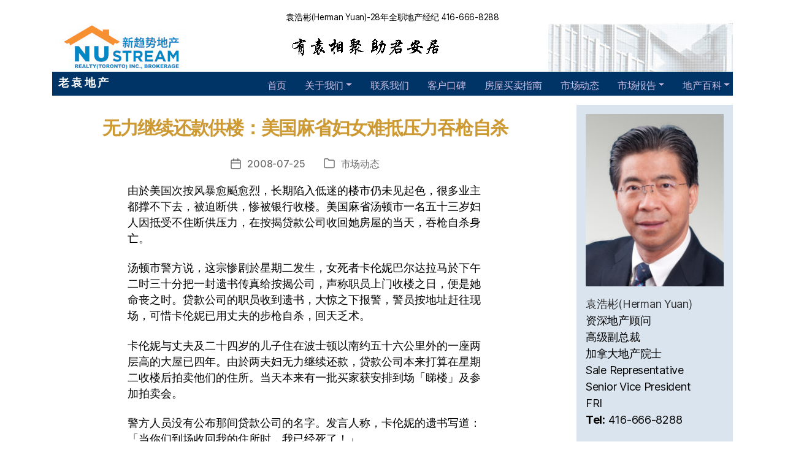

--- FILE ---
content_type: text/html; charset=UTF-8
request_url: http://www.laoyuan.com/archives/7454
body_size: 8754
content:
<!DOCTYPE html>
<html class="no-js" lang="zh-Hans">
<head>
    <meta charset="UTF-8">
    <meta name="viewport" content="width=device-width, initial-scale=1">
    <meta http-equiv="X-UA-Compatible" content="IE=edge">
    <link rel="profile" href="https://gmpg.org/xfn/11">
    <title>无力继续还款供楼：美国麻省妇女难抵压力吞枪自杀 &#8211; 多伦多老袁房地产</title>
<meta name='robots' content='max-image-preview:large' />
<link rel="alternate" title="oEmbed (JSON)" type="application/json+oembed" href="http://www.laoyuan.com/wp-json/oembed/1.0/embed?url=http%3A%2F%2Fwww.laoyuan.com%2Farchives%2F7454" />
<link rel="alternate" title="oEmbed (XML)" type="text/xml+oembed" href="http://www.laoyuan.com/wp-json/oembed/1.0/embed?url=http%3A%2F%2Fwww.laoyuan.com%2Farchives%2F7454&#038;format=xml" />
<style id='wp-img-auto-sizes-contain-inline-css'>
img:is([sizes=auto i],[sizes^="auto," i]){contain-intrinsic-size:3000px 1500px}
/*# sourceURL=wp-img-auto-sizes-contain-inline-css */
</style>
<link rel='stylesheet' id='wp-block-library-css' href='http://www.laoyuan.com/wp-includes/css/dist/block-library/style.min.css?ver=6.9' media='all' />
<style id='global-styles-inline-css'>
:root{--wp--preset--aspect-ratio--square: 1;--wp--preset--aspect-ratio--4-3: 4/3;--wp--preset--aspect-ratio--3-4: 3/4;--wp--preset--aspect-ratio--3-2: 3/2;--wp--preset--aspect-ratio--2-3: 2/3;--wp--preset--aspect-ratio--16-9: 16/9;--wp--preset--aspect-ratio--9-16: 9/16;--wp--preset--color--black: #000000;--wp--preset--color--cyan-bluish-gray: #abb8c3;--wp--preset--color--white: #ffffff;--wp--preset--color--pale-pink: #f78da7;--wp--preset--color--vivid-red: #cf2e2e;--wp--preset--color--luminous-vivid-orange: #ff6900;--wp--preset--color--luminous-vivid-amber: #fcb900;--wp--preset--color--light-green-cyan: #7bdcb5;--wp--preset--color--vivid-green-cyan: #00d084;--wp--preset--color--pale-cyan-blue: #8ed1fc;--wp--preset--color--vivid-cyan-blue: #0693e3;--wp--preset--color--vivid-purple: #9b51e0;--wp--preset--color--accent: #e22658;--wp--preset--color--primary: #000000;--wp--preset--color--secondary: #6d6d6d;--wp--preset--color--subtle-background: #dbdbdb;--wp--preset--color--background: #ffffff;--wp--preset--gradient--vivid-cyan-blue-to-vivid-purple: linear-gradient(135deg,rgb(6,147,227) 0%,rgb(155,81,224) 100%);--wp--preset--gradient--light-green-cyan-to-vivid-green-cyan: linear-gradient(135deg,rgb(122,220,180) 0%,rgb(0,208,130) 100%);--wp--preset--gradient--luminous-vivid-amber-to-luminous-vivid-orange: linear-gradient(135deg,rgb(252,185,0) 0%,rgb(255,105,0) 100%);--wp--preset--gradient--luminous-vivid-orange-to-vivid-red: linear-gradient(135deg,rgb(255,105,0) 0%,rgb(207,46,46) 100%);--wp--preset--gradient--very-light-gray-to-cyan-bluish-gray: linear-gradient(135deg,rgb(238,238,238) 0%,rgb(169,184,195) 100%);--wp--preset--gradient--cool-to-warm-spectrum: linear-gradient(135deg,rgb(74,234,220) 0%,rgb(151,120,209) 20%,rgb(207,42,186) 40%,rgb(238,44,130) 60%,rgb(251,105,98) 80%,rgb(254,248,76) 100%);--wp--preset--gradient--blush-light-purple: linear-gradient(135deg,rgb(255,206,236) 0%,rgb(152,150,240) 100%);--wp--preset--gradient--blush-bordeaux: linear-gradient(135deg,rgb(254,205,165) 0%,rgb(254,45,45) 50%,rgb(107,0,62) 100%);--wp--preset--gradient--luminous-dusk: linear-gradient(135deg,rgb(255,203,112) 0%,rgb(199,81,192) 50%,rgb(65,88,208) 100%);--wp--preset--gradient--pale-ocean: linear-gradient(135deg,rgb(255,245,203) 0%,rgb(182,227,212) 50%,rgb(51,167,181) 100%);--wp--preset--gradient--electric-grass: linear-gradient(135deg,rgb(202,248,128) 0%,rgb(113,206,126) 100%);--wp--preset--gradient--midnight: linear-gradient(135deg,rgb(2,3,129) 0%,rgb(40,116,252) 100%);--wp--preset--font-size--small: 18px;--wp--preset--font-size--medium: 20px;--wp--preset--font-size--large: 26.25px;--wp--preset--font-size--x-large: 42px;--wp--preset--font-size--normal: 21px;--wp--preset--font-size--larger: 32px;--wp--preset--spacing--20: 0.44rem;--wp--preset--spacing--30: 0.67rem;--wp--preset--spacing--40: 1rem;--wp--preset--spacing--50: 1.5rem;--wp--preset--spacing--60: 2.25rem;--wp--preset--spacing--70: 3.38rem;--wp--preset--spacing--80: 5.06rem;--wp--preset--shadow--natural: 6px 6px 9px rgba(0, 0, 0, 0.2);--wp--preset--shadow--deep: 12px 12px 50px rgba(0, 0, 0, 0.4);--wp--preset--shadow--sharp: 6px 6px 0px rgba(0, 0, 0, 0.2);--wp--preset--shadow--outlined: 6px 6px 0px -3px rgb(255, 255, 255), 6px 6px rgb(0, 0, 0);--wp--preset--shadow--crisp: 6px 6px 0px rgb(0, 0, 0);}:where(.is-layout-flex){gap: 0.5em;}:where(.is-layout-grid){gap: 0.5em;}body .is-layout-flex{display: flex;}.is-layout-flex{flex-wrap: wrap;align-items: center;}.is-layout-flex > :is(*, div){margin: 0;}body .is-layout-grid{display: grid;}.is-layout-grid > :is(*, div){margin: 0;}:where(.wp-block-columns.is-layout-flex){gap: 2em;}:where(.wp-block-columns.is-layout-grid){gap: 2em;}:where(.wp-block-post-template.is-layout-flex){gap: 1.25em;}:where(.wp-block-post-template.is-layout-grid){gap: 1.25em;}.has-black-color{color: var(--wp--preset--color--black) !important;}.has-cyan-bluish-gray-color{color: var(--wp--preset--color--cyan-bluish-gray) !important;}.has-white-color{color: var(--wp--preset--color--white) !important;}.has-pale-pink-color{color: var(--wp--preset--color--pale-pink) !important;}.has-vivid-red-color{color: var(--wp--preset--color--vivid-red) !important;}.has-luminous-vivid-orange-color{color: var(--wp--preset--color--luminous-vivid-orange) !important;}.has-luminous-vivid-amber-color{color: var(--wp--preset--color--luminous-vivid-amber) !important;}.has-light-green-cyan-color{color: var(--wp--preset--color--light-green-cyan) !important;}.has-vivid-green-cyan-color{color: var(--wp--preset--color--vivid-green-cyan) !important;}.has-pale-cyan-blue-color{color: var(--wp--preset--color--pale-cyan-blue) !important;}.has-vivid-cyan-blue-color{color: var(--wp--preset--color--vivid-cyan-blue) !important;}.has-vivid-purple-color{color: var(--wp--preset--color--vivid-purple) !important;}.has-black-background-color{background-color: var(--wp--preset--color--black) !important;}.has-cyan-bluish-gray-background-color{background-color: var(--wp--preset--color--cyan-bluish-gray) !important;}.has-white-background-color{background-color: var(--wp--preset--color--white) !important;}.has-pale-pink-background-color{background-color: var(--wp--preset--color--pale-pink) !important;}.has-vivid-red-background-color{background-color: var(--wp--preset--color--vivid-red) !important;}.has-luminous-vivid-orange-background-color{background-color: var(--wp--preset--color--luminous-vivid-orange) !important;}.has-luminous-vivid-amber-background-color{background-color: var(--wp--preset--color--luminous-vivid-amber) !important;}.has-light-green-cyan-background-color{background-color: var(--wp--preset--color--light-green-cyan) !important;}.has-vivid-green-cyan-background-color{background-color: var(--wp--preset--color--vivid-green-cyan) !important;}.has-pale-cyan-blue-background-color{background-color: var(--wp--preset--color--pale-cyan-blue) !important;}.has-vivid-cyan-blue-background-color{background-color: var(--wp--preset--color--vivid-cyan-blue) !important;}.has-vivid-purple-background-color{background-color: var(--wp--preset--color--vivid-purple) !important;}.has-black-border-color{border-color: var(--wp--preset--color--black) !important;}.has-cyan-bluish-gray-border-color{border-color: var(--wp--preset--color--cyan-bluish-gray) !important;}.has-white-border-color{border-color: var(--wp--preset--color--white) !important;}.has-pale-pink-border-color{border-color: var(--wp--preset--color--pale-pink) !important;}.has-vivid-red-border-color{border-color: var(--wp--preset--color--vivid-red) !important;}.has-luminous-vivid-orange-border-color{border-color: var(--wp--preset--color--luminous-vivid-orange) !important;}.has-luminous-vivid-amber-border-color{border-color: var(--wp--preset--color--luminous-vivid-amber) !important;}.has-light-green-cyan-border-color{border-color: var(--wp--preset--color--light-green-cyan) !important;}.has-vivid-green-cyan-border-color{border-color: var(--wp--preset--color--vivid-green-cyan) !important;}.has-pale-cyan-blue-border-color{border-color: var(--wp--preset--color--pale-cyan-blue) !important;}.has-vivid-cyan-blue-border-color{border-color: var(--wp--preset--color--vivid-cyan-blue) !important;}.has-vivid-purple-border-color{border-color: var(--wp--preset--color--vivid-purple) !important;}.has-vivid-cyan-blue-to-vivid-purple-gradient-background{background: var(--wp--preset--gradient--vivid-cyan-blue-to-vivid-purple) !important;}.has-light-green-cyan-to-vivid-green-cyan-gradient-background{background: var(--wp--preset--gradient--light-green-cyan-to-vivid-green-cyan) !important;}.has-luminous-vivid-amber-to-luminous-vivid-orange-gradient-background{background: var(--wp--preset--gradient--luminous-vivid-amber-to-luminous-vivid-orange) !important;}.has-luminous-vivid-orange-to-vivid-red-gradient-background{background: var(--wp--preset--gradient--luminous-vivid-orange-to-vivid-red) !important;}.has-very-light-gray-to-cyan-bluish-gray-gradient-background{background: var(--wp--preset--gradient--very-light-gray-to-cyan-bluish-gray) !important;}.has-cool-to-warm-spectrum-gradient-background{background: var(--wp--preset--gradient--cool-to-warm-spectrum) !important;}.has-blush-light-purple-gradient-background{background: var(--wp--preset--gradient--blush-light-purple) !important;}.has-blush-bordeaux-gradient-background{background: var(--wp--preset--gradient--blush-bordeaux) !important;}.has-luminous-dusk-gradient-background{background: var(--wp--preset--gradient--luminous-dusk) !important;}.has-pale-ocean-gradient-background{background: var(--wp--preset--gradient--pale-ocean) !important;}.has-electric-grass-gradient-background{background: var(--wp--preset--gradient--electric-grass) !important;}.has-midnight-gradient-background{background: var(--wp--preset--gradient--midnight) !important;}.has-small-font-size{font-size: var(--wp--preset--font-size--small) !important;}.has-medium-font-size{font-size: var(--wp--preset--font-size--medium) !important;}.has-large-font-size{font-size: var(--wp--preset--font-size--large) !important;}.has-x-large-font-size{font-size: var(--wp--preset--font-size--x-large) !important;}
/*# sourceURL=global-styles-inline-css */
</style>

<style id='classic-theme-styles-inline-css'>
/*! This file is auto-generated */
.wp-block-button__link{color:#fff;background-color:#32373c;border-radius:9999px;box-shadow:none;text-decoration:none;padding:calc(.667em + 2px) calc(1.333em + 2px);font-size:1.125em}.wp-block-file__button{background:#32373c;color:#fff;text-decoration:none}
/*# sourceURL=/wp-includes/css/classic-themes.min.css */
</style>
<link rel='stylesheet' id='laoyuan-bootstrap-css' href='http://www.laoyuan.com/wp-content/themes/LaoYuan/assets/css/bootstrap.min.css?ver=6.9' media='all' />
<link rel='stylesheet' id='laoyuan-fontawesome-css' href='http://www.laoyuan.com/wp-content/themes/LaoYuan/assets/css/fontawesome-all.min.css?ver=6.9' media='all' />
<link rel='stylesheet' id='twentytwenty-style-css' href='http://www.laoyuan.com/wp-content/themes/LaoYuan/style.css?ver=1.0' media='all' />
<link rel='stylesheet' id='twentytwenty-print-style-css' href='http://www.laoyuan.com/wp-content/themes/LaoYuan/print.css?ver=1.0' media='print' />
<link rel='stylesheet' id='laoyuan-style-css' href='http://www.laoyuan.com/wp-content/themes/LaoYuan/assets/css/laoyuan.css?ver=1.0' media='all' />
<script src="http://www.laoyuan.com/wp-includes/js/jquery/jquery.min.js?ver=3.7.1" id="jquery-core-js"></script>
<script src="http://www.laoyuan.com/wp-includes/js/jquery/jquery-migrate.min.js?ver=3.4.1" id="jquery-migrate-js"></script>
<script src="http://www.laoyuan.com/wp-content/themes/LaoYuan/assets/js/index.js?ver=1.0" id="twentytwenty-js-js" async></script>
<link rel="https://api.w.org/" href="http://www.laoyuan.com/wp-json/" /><link rel="alternate" title="JSON" type="application/json" href="http://www.laoyuan.com/wp-json/wp/v2/posts/7454" /><link rel="EditURI" type="application/rsd+xml" title="RSD" href="http://www.laoyuan.com/xmlrpc.php?rsd" />
<meta name="generator" content="WordPress 6.9" />
<link rel="canonical" href="http://www.laoyuan.com/archives/7454" />
<link rel='shortlink' href='http://www.laoyuan.com/?p=7454' />
	<script>document.documentElement.className = document.documentElement.className.replace( 'no-js', 'js' );</script>
	<link rel="shortcut icon" type="image/x-icon" href="http://www.laoyuan.com/wp-content/themes/LaoYuan/assets/images/favicon.ico" /><style id="custom-background-css">
body.custom-background { background-color: #ffffff; }
</style>
	    <!-- Global site tag (gtag.js) - Google Analytics -->
    <script async src="https://www.googletagmanager.com/gtag/js?id=UA-165972-1"></script>
    <script>
      window.dataLayer = window.dataLayer || [];
      function gtag(){dataLayer.push(arguments);}
      gtag('js', new Date());

      gtag('config', 'UA-165972-1');
    </script>
</head>
<body class="wp-singular post-template-default single single-post postid-7454 single-format-standard custom-background wp-custom-logo wp-embed-responsive wp-theme-LaoYuan singular missing-post-thumbnail has-single-pagination showing-comments show-avatars footer-top-visible reduced-spacing">
	<a class="skip-link screen-reader-text" href="#site-content">跳至内容</a><header id="masthead" class="site-header" role="banner">
    <div class="container">
        <div class="toptext text-center mt-1 small">袁浩彬(Herman Yuan)-28年全职地产经纪 416-666-8288</div>
        <div class="row">
            <div class="col-md">
                <a href="http://www.laoyuan.com/" class="custom-logo-link" rel="home"><img width="226" height="79" src="http://www.laoyuan.com/wp-content/uploads/2020/07/top-left-3.jpg" class="custom-logo" alt="新趋势地产老袁团队" decoding="async" /></a> 
            </div>
            <div class="col-md">
                <img class="img-fluid d-block mx-auto mx-md-0 custom-header-image" src="http://www.laoyuan.com/wp-content/themes/LaoYuan/assets/images/banner-word.gif" height="79" width="262" alt="Toronto 多伦多 房地产 经纪 豪宅买卖行情">
            </div>
            <div class="col-md d-none d-sm-block">
                <img style="display:block;" class="img-fluid  float-right" src="http://www.laoyuan.com/wp-content/themes/LaoYuan/assets/images/top-building.jpg" alt="多伦多老袁房地产" border="0">
            </div>
        </div>
    </div>
    <div class="container">
        <nav class="navbar navbar-expand-lg navbar-dark ly-navbar p-0 sticky-top">
            <div class="navbar-brand ml-3">
                <a class="site-title" href="/">老 袁 地 产</a>
            </div>
            <button class="navbar-toggler ly-toggler" type="button" data-toggle="collapse" data-target="#collapsibleNavbar" aria-controls="" aria-expanded="false" aria-label="Toggle navigation">
                <span class="navbar-toggler-icon"></span>
            </button>
            <div class="collapse navbar-collapse justify-content-end" id="collapsibleNavbar">
            <ul id="menu-primary" class="navbar-nav ml-auto"><li itemscope="itemscope" itemtype="https://www.schema.org/SiteNavigationElement" id="menu-item-5171" class="menu-item menu-item-type-custom menu-item-object-custom menu-item-home menu-item-5171 nav-item"><a title="首页" href="http://www.laoyuan.com/" class="nav-link">首页</a></li>
<li itemscope="itemscope" itemtype="https://www.schema.org/SiteNavigationElement" id="menu-item-5176" class="menu-item menu-item-type-custom menu-item-object-custom menu-item-has-children dropdown menu-item-5176 nav-item"><a title="关于我们" href="#" data-toggle="dropdown" aria-haspopup="true" aria-expanded="false" class="dropdown-toggle nav-link" id="menu-item-dropdown-5176">关于我们</a><span class="icon"></span>
<ul class="dropdown-menu" aria-labelledby="menu-item-dropdown-5176" role="menu">
	<li itemscope="itemscope" itemtype="https://www.schema.org/SiteNavigationElement" id="menu-item-5173" class="menu-item menu-item-type-post_type menu-item-object-page menu-item-5173 nav-item"><a title="关于我们" href="http://www.laoyuan.com/about" class="dropdown-item">关于我们</a></li>
	<li itemscope="itemscope" itemtype="https://www.schema.org/SiteNavigationElement" id="menu-item-10595" class="menu-item menu-item-type-taxonomy menu-item-object-category menu-item-10595 nav-item"><a title="经纪手记" href="http://www.laoyuan.com/archives/category/agentdiary" class="dropdown-item">经纪手记</a></li>
	<li itemscope="itemscope" itemtype="https://www.schema.org/SiteNavigationElement" id="menu-item-10704" class="menu-item menu-item-type-post_type menu-item-object-page menu-item-10704 nav-item"><a title="从业15周年晚宴" href="http://www.laoyuan.com/%e4%bb%8e%e4%b8%9a15%e5%91%a8%e5%b9%b4%e6%99%9a%e5%ae%b4" class="dropdown-item">从业15周年晚宴</a></li>
	<li itemscope="itemscope" itemtype="https://www.schema.org/SiteNavigationElement" id="menu-item-5174" class="menu-item menu-item-type-post_type menu-item-object-page menu-item-5174 nav-item"><a title="活动相册" href="http://www.laoyuan.com/gallery" class="dropdown-item">活动相册</a></li>
</ul>
</li>
<li itemscope="itemscope" itemtype="https://www.schema.org/SiteNavigationElement" id="menu-item-5177" class="menu-item menu-item-type-post_type menu-item-object-page menu-item-5177 nav-item"><a title="联系我们" href="http://www.laoyuan.com/contact-us" class="nav-link">联系我们</a></li>
<li itemscope="itemscope" itemtype="https://www.schema.org/SiteNavigationElement" id="menu-item-5178" class="menu-item menu-item-type-post_type menu-item-object-page menu-item-5178 nav-item"><a title="客户口碑" href="http://www.laoyuan.com/testimonials" class="nav-link">客户口碑</a></li>
<li itemscope="itemscope" itemtype="https://www.schema.org/SiteNavigationElement" id="menu-item-5179" class="menu-item menu-item-type-post_type menu-item-object-page menu-item-5179 nav-item"><a title="房屋买卖指南" href="http://www.laoyuan.com/buy-sell-guide" class="nav-link">房屋买卖指南</a></li>
<li itemscope="itemscope" itemtype="https://www.schema.org/SiteNavigationElement" id="menu-item-5180" class="menu-item menu-item-type-taxonomy menu-item-object-category current-post-ancestor current-menu-parent current-post-parent active menu-item-5180 nav-item"><a title="市场动态" href="http://www.laoyuan.com/archives/category/news" class="nav-link">市场动态</a></li>
<li itemscope="itemscope" itemtype="https://www.schema.org/SiteNavigationElement" id="menu-item-5181" class="menu-item menu-item-type-custom menu-item-object-custom menu-item-has-children dropdown menu-item-5181 nav-item"><a title="市场报告" href="#" data-toggle="dropdown" aria-haspopup="true" aria-expanded="false" class="dropdown-toggle nav-link" id="menu-item-dropdown-5181">市场报告</a><span class="icon"></span>
<ul class="dropdown-menu" aria-labelledby="menu-item-dropdown-5181" role="menu">
	<li itemscope="itemscope" itemtype="https://www.schema.org/SiteNavigationElement" id="menu-item-5182" class="menu-item menu-item-type-post_type menu-item-object-page menu-item-5182 nav-item"><a title="市场报告" href="http://www.laoyuan.com/market-report" class="dropdown-item">市场报告</a></li>
	<li itemscope="itemscope" itemtype="https://www.schema.org/SiteNavigationElement" id="menu-item-5183" class="menu-item menu-item-type-post_type menu-item-object-page menu-item-5183 nav-item"><a title="学校排名" href="http://www.laoyuan.com/schools-ranking" class="dropdown-item">学校排名</a></li>
</ul>
</li>
<li itemscope="itemscope" itemtype="https://www.schema.org/SiteNavigationElement" id="menu-item-5172" class="menu-item menu-item-type-custom menu-item-object-custom menu-item-has-children dropdown menu-item-5172 nav-item"><a title="地产百科" href="#" data-toggle="dropdown" aria-haspopup="true" aria-expanded="false" class="dropdown-toggle nav-link" id="menu-item-dropdown-5172">地产百科</a><span class="icon"></span>
<ul class="dropdown-menu" aria-labelledby="menu-item-dropdown-5172" role="menu">
	<li itemscope="itemscope" itemtype="https://www.schema.org/SiteNavigationElement" id="menu-item-5184" class="menu-item menu-item-type-taxonomy menu-item-object-category menu-item-5184 nav-item"><a title="置业锦囊" href="http://www.laoyuan.com/archives/category/settled" class="dropdown-item">置业锦囊</a></li>
	<li itemscope="itemscope" itemtype="https://www.schema.org/SiteNavigationElement" id="menu-item-5185" class="menu-item menu-item-type-taxonomy menu-item-object-category menu-item-5185 nav-item"><a title="房屋保养" href="http://www.laoyuan.com/archives/category/maintenance" class="dropdown-item">房屋保养</a></li>
	<li itemscope="itemscope" itemtype="https://www.schema.org/SiteNavigationElement" id="menu-item-5186" class="menu-item menu-item-type-taxonomy menu-item-object-category menu-item-5186 nav-item"><a title="政策法规" href="http://www.laoyuan.com/archives/category/regulations" class="dropdown-item">政策法规</a></li>
	<li itemscope="itemscope" itemtype="https://www.schema.org/SiteNavigationElement" id="menu-item-5187" class="menu-item menu-item-type-taxonomy menu-item-object-category menu-item-5187 nav-item"><a title="家居安全" href="http://www.laoyuan.com/archives/category/homesafety" class="dropdown-item">家居安全</a></li>
	<li itemscope="itemscope" itemtype="https://www.schema.org/SiteNavigationElement" id="menu-item-5188" class="menu-item menu-item-type-taxonomy menu-item-object-category menu-item-5188 nav-item"><a title="专业知识" href="http://www.laoyuan.com/archives/category/knowledge" class="dropdown-item">专业知识</a></li>
</ul>
</li>
</ul>            </div>
        </nav>
    </div><!--header-->
</header>	<div class="container" id="site-content">
        <div class="row">
            <div class="col-sm-9">
				
<article class="post-7454 post type-post status-publish format-standard hentry category-news" id="post-7454">

	
<header class="entry-header has-text-align-center header-footer-group">

	<div class="entry-header-inner section-inner medium">

		<h1 class="entry-title">无力继续还款供楼：美国麻省妇女难抵压力吞枪自杀</h1>
		<div class="post-meta-wrapper post-meta-single post-meta-single-top">

			<ul class="post-meta">

									<li class="post-date meta-wrapper">
						<span class="meta-icon">
							<span class="screen-reader-text">发布日期</span>
							<svg class="svg-icon" aria-hidden="true" role="img" focusable="false" xmlns="http://www.w3.org/2000/svg" width="18" height="19" viewBox="0 0 18 19"><path fill="" d="M4.60069444,4.09375 L3.25,4.09375 C2.47334957,4.09375 1.84375,4.72334957 1.84375,5.5 L1.84375,7.26736111 L16.15625,7.26736111 L16.15625,5.5 C16.15625,4.72334957 15.5266504,4.09375 14.75,4.09375 L13.3993056,4.09375 L13.3993056,4.55555556 C13.3993056,5.02154581 13.0215458,5.39930556 12.5555556,5.39930556 C12.0895653,5.39930556 11.7118056,5.02154581 11.7118056,4.55555556 L11.7118056,4.09375 L6.28819444,4.09375 L6.28819444,4.55555556 C6.28819444,5.02154581 5.9104347,5.39930556 5.44444444,5.39930556 C4.97845419,5.39930556 4.60069444,5.02154581 4.60069444,4.55555556 L4.60069444,4.09375 Z M6.28819444,2.40625 L11.7118056,2.40625 L11.7118056,1 C11.7118056,0.534009742 12.0895653,0.15625 12.5555556,0.15625 C13.0215458,0.15625 13.3993056,0.534009742 13.3993056,1 L13.3993056,2.40625 L14.75,2.40625 C16.4586309,2.40625 17.84375,3.79136906 17.84375,5.5 L17.84375,15.875 C17.84375,17.5836309 16.4586309,18.96875 14.75,18.96875 L3.25,18.96875 C1.54136906,18.96875 0.15625,17.5836309 0.15625,15.875 L0.15625,5.5 C0.15625,3.79136906 1.54136906,2.40625 3.25,2.40625 L4.60069444,2.40625 L4.60069444,1 C4.60069444,0.534009742 4.97845419,0.15625 5.44444444,0.15625 C5.9104347,0.15625 6.28819444,0.534009742 6.28819444,1 L6.28819444,2.40625 Z M1.84375,8.95486111 L1.84375,15.875 C1.84375,16.6516504 2.47334957,17.28125 3.25,17.28125 L14.75,17.28125 C15.5266504,17.28125 16.15625,16.6516504 16.15625,15.875 L16.15625,8.95486111 L1.84375,8.95486111 Z" /></svg>						</span>
						<span class="meta-text">
							<!--<a href="http://www.laoyuan.com/archives/7454">2008-07-25</a>-->
							2008-07-25						</span>
					</li>
										<li class="post-categories meta-wrapper">
						<span class="meta-icon">
							<span class="screen-reader-text">分类</span>
							<svg class="svg-icon" aria-hidden="true" role="img" focusable="false" xmlns="http://www.w3.org/2000/svg" width="20" height="19" viewBox="0 0 20 19"><path fill="" d="M2.8,1.85 C2.275329,1.85 1.85,2.27532949 1.85,2.8 L1.85,15.4 C1.85,15.9246705 2.275329,16.35 2.8,16.35 L17.2,16.35 C17.724671,16.35 18.15,15.9246705 18.15,15.4 L18.15,5.5 C18.15,4.97532949 17.724671,4.55 17.2,4.55 L9.1,4.55 C8.8158,4.55 8.550403,4.40796403 8.392757,4.17149517 L6.845094,1.85 L2.8,1.85 Z M17.2,2.85 C18.663555,2.85 19.85,4.03644541 19.85,5.5 L19.85,15.4 C19.85,16.8635546 18.663555,18.05 17.2,18.05 L2.8,18.05 C1.336445,18.05 0.15,16.8635546 0.15,15.4 L0.15,2.8 C0.15,1.33644541 1.336445,0.15 2.8,0.15 L7.3,0.15 C7.5842,0.15 7.849597,0.292035965 8.007243,0.528504833 L9.554906,2.85 L17.2,2.85 Z" /></svg>						</span>
						<span class="meta-text">
							 <a href="http://www.laoyuan.com/archives/category/news" rel="category tag">市场动态</a>						</span>
					</li>
					
			</ul><!-- .post-meta -->

		</div><!-- .post-meta-wrapper -->

		
	</div><!-- .entry-header-inner -->

</header><!-- .entry-header -->

	<div class="post-inner thin ">

		<div class="entry-content">

			<p><font>由於美国次按风暴愈颳愈烈，长期陷入低迷的楼市仍未见起色，很多业主都撑不下去，被迫断供，惨被银行收楼。美国麻省汤顿市一名五十三岁妇人因抵受不住断供压力，在按揭贷款公司收回她房屋的当天，吞枪自杀身亡。&nbsp; </font></p>
<p><font>汤顿市警方说，这宗惨剧於星期二发生，女死者卡伦妮巴尔达拉马於下午二时三十分把一封遗书传真给按揭公司，声称职员上门收楼之日，便是她命丧之时。贷款公司的职员收到遗书，大惊之下报警，警员按地址赶往现场，可惜卡伦妮已用丈夫的步枪自杀，回天乏术。&nbsp; </font></p>
<p><font>卡伦妮与丈夫及二十四岁的儿子住在波士顿以南约五十六公里外的一座两层高的大屋已四年。由於两夫妇无力继续还款，贷款公司本来打算在星期二收楼后拍卖他们的住所。当天本来有一批买家获安排到场「睇楼」及参加拍卖会。&nbsp; </font></p>
<p><font>警方人员没有公布那间贷款公司的名字。发言人称，卡伦妮的遗书写道：「当你们到场收回我的住所时，我已经死了！」&nbsp; </font></p>
<p><font>探员入屋调查时，在卡伦妮身旁找到另一封写给她的丈夫和儿子的遗书，上面嘱咐他们索取保险赔偿，并用这笔钱去还债。&nbsp;</p>
<p>来源:大公报</font></p>
<p><font></font></p>

		</div><!-- .entry-content -->

	</div><!-- .post-inner -->

	<div class="section-inner">
		
	</div><!-- .section-inner -->

	
	<nav class="pagination-single section-inner" aria-label="文章" role="navigation">

		<hr class="styled-separator is-style-wide" aria-hidden="true" />

		<div class="pagination-single-inner">

			
				<a class="previous-post" href="http://www.laoyuan.com/archives/7453">
					<span class="arrow" aria-hidden="true">&larr;</span>
					<span class="title"><span class="title-inner">矿老板资金转向 炒京楼市</span></span>
				</a>

				
				<a class="next-post" href="http://www.laoyuan.com/archives/7455">
					<span class="arrow" aria-hidden="true">&rarr;</span>
						<span class="title"><span class="title-inner">美国上万“房奴”排队“救房” 获助者喜极而泣</span></span>
				</a>
				
		</div><!-- .pagination-single-inner -->

		<hr class="styled-separator is-style-wide" aria-hidden="true" />

	</nav><!-- .pagination-single -->

	
</article><!-- .post -->
            </div>

			<div class="col-sm-3" id="right-sidebar">
				<div class="p-4 h-100 right-sidebar-container">
				<div class="widget widget_media_image"><div class="widget-content"><img width="240" height="300" src="http://www.laoyuan.com/wp-content/uploads/2021/01/DSC7995-240x300.jpg" class="image wp-image-10906  attachment-medium size-medium" alt="" style="max-width: 100%; height: auto;" decoding="async" loading="lazy" srcset="http://www.laoyuan.com/wp-content/uploads/2021/01/DSC7995-240x300.jpg 240w, http://www.laoyuan.com/wp-content/uploads/2021/01/DSC7995-819x1024.jpg 819w, http://www.laoyuan.com/wp-content/uploads/2021/01/DSC7995-768x960.jpg 768w, http://www.laoyuan.com/wp-content/uploads/2021/01/DSC7995-1229x1536.jpg 1229w, http://www.laoyuan.com/wp-content/uploads/2021/01/DSC7995-1638x2048.jpg 1638w, http://www.laoyuan.com/wp-content/uploads/2021/01/DSC7995-1200x1500.jpg 1200w, http://www.laoyuan.com/wp-content/uploads/2021/01/DSC7995-1980x2475.jpg 1980w, http://www.laoyuan.com/wp-content/uploads/2021/01/DSC7995-scaled.jpg 2048w" sizes="auto, (max-width: 240px) 100vw, 240px" /></div></div><div class="widget_text widget widget_custom_html"><div class="widget_text widget-content"><div class="textwidget custom-html-widget"><div>
   <a href="mailto:hyuan@trebnet.com?bcc=hyuan9826@hotmail.com;yuan8288@gmail.com">袁浩彬(Herman Yuan)</a>
	<br>资深地产顾问
	<br>高级副总裁
	<br>加拿大地产院士
	<br>Sale Representative
	<br>Senior Vice President
        <br>FRI
        <br>
<strong>Tel:</strong> 416-666-8288<br />
	<br>NU STREAM REALTY (TORONTO) INC.,
	<br>BROKERAGE
	<br>140 York Boulevard
	<br>Richmond Hill, On
	<br>L4B 3J6<br />
	<br>Tel: 416-333-1111
	<br>Fax: 647-695-1188
</div></div></div></div><div class="widget widget_media_image"><div class="widget-content"><figure style="width: 150px" class="wp-caption alignnone"><img class="image " src="http://www.laoyuan.com/wp-content/uploads/2020/06/Herman_wechat-150x150-1.jpg" alt="WeChat" width="150" height="150" decoding="async" loading="lazy" /><figcaption class="wp-caption-text">     微信扫码</figcaption></figure></div></div>				</div>
            </div>
        </div>
    </div>

<div class="container mt-0 small" id="footer">
        <div style="background-color: #003366;height:5px;"></div>
        <div class="text-center">版权所有&copy; 老 袁 地 产 2003-2026&nbsp;|&nbsp;<a href="http://www.laoyuan.com/contact-us">联系我们</a>&nbsp;|&nbsp;<a href="http://www.laoyuan.com/privacy-policy">隐私政策</a>&nbsp;|&nbsp;<a href="http://www.laoyuan.com/privacy-policy">免责申明</a><br>Toronto 多伦多 房地产 经纪 豪宅买卖行情</div>
</div>
<a id="back-to-top" href="#" class="btn btn-dark btn-lg back-to-top" role="button"><i class="fas fa-chevron-up"></i></a>
<script type="speculationrules">
{"prefetch":[{"source":"document","where":{"and":[{"href_matches":"/*"},{"not":{"href_matches":["/wp-*.php","/wp-admin/*","/wp-content/uploads/*","/wp-content/*","/wp-content/plugins/*","/wp-content/themes/LaoYuan/*","/*\\?(.+)"]}},{"not":{"selector_matches":"a[rel~=\"nofollow\"]"}},{"not":{"selector_matches":".no-prefetch, .no-prefetch a"}}]},"eagerness":"conservative"}]}
</script>
	<script>
	/(trident|msie)/i.test(navigator.userAgent)&&document.getElementById&&window.addEventListener&&window.addEventListener("hashchange",function(){var t,e=location.hash.substring(1);/^[A-z0-9_-]+$/.test(e)&&(t=document.getElementById(e))&&(/^(?:a|select|input|button|textarea)$/i.test(t.tagName)||(t.tabIndex=-1),t.focus())},!1);
	</script>
	<script src="http://www.laoyuan.com/wp-content/themes/LaoYuan/assets/js/laoyuan.js?ver=6.9" id="laoyuan-script-js"></script>
<script src="http://www.laoyuan.com/wp-content/themes/LaoYuan/assets/js/popper.min.js?ver=6.9" id="laoyuan-popper-js"></script>
<script src="http://www.laoyuan.com/wp-content/themes/LaoYuan/assets/js/bootstrap.min.js?ver=6.9" id="laoyuan-bootstrapjs-js"></script>
</body>
</html>
<!-- single.php -->